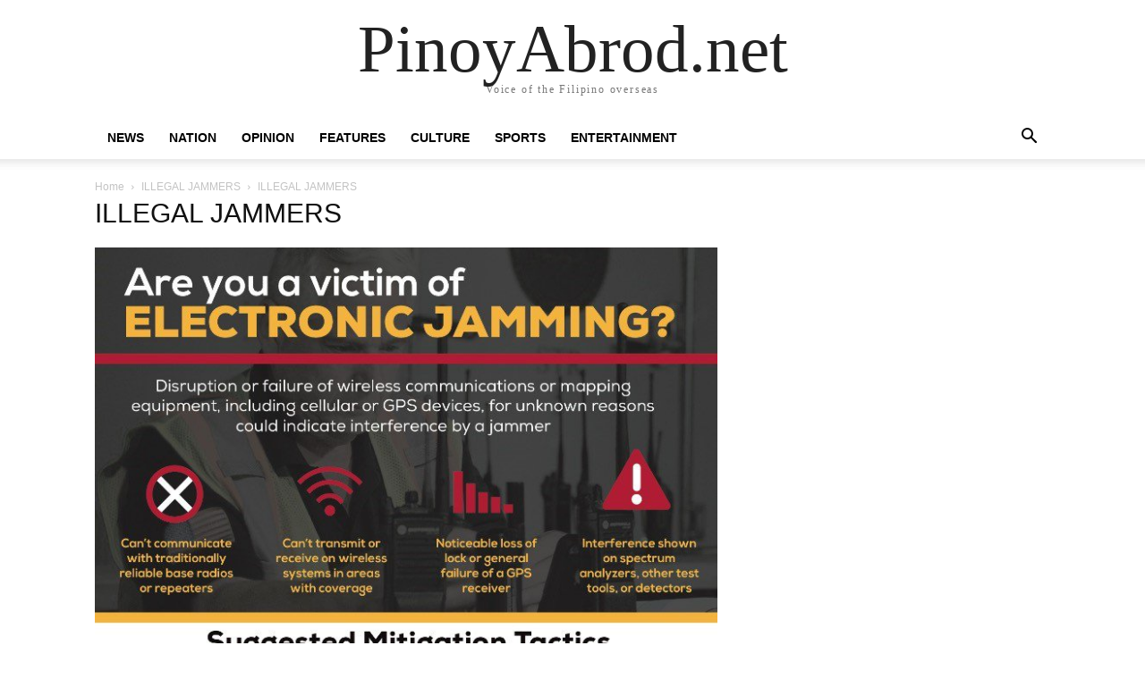

--- FILE ---
content_type: text/html; charset=UTF-8
request_url: https://pinoyabrod.net/globe-warns-customers-vs-use-of-illegal-repeaters-signal-jammers/illegal-jammers/
body_size: 7786
content:
<!doctype html >
<html lang="en">
<head>
    <meta charset="UTF-8" />
    <meta name="viewport" content="width=device-width, initial-scale=1.0">
    <link rel="pingback" href="https://pinoyabrod.net/xmlrpc.php" />
    <meta name='robots' content='index, follow, max-image-preview:large, max-snippet:-1, max-video-preview:-1' />

	<!-- This site is optimized with the Yoast SEO plugin v26.7 - https://yoast.com/wordpress/plugins/seo/ -->
	<title>ILLEGAL JAMMERS &#187;</title>
	<link rel="canonical" href="https://pinoyabrod.net/globe-warns-customers-vs-use-of-illegal-repeaters-signal-jammers/illegal-jammers/" />
	<meta property="og:locale" content="en_US" />
	<meta property="og:type" content="article" />
	<meta property="og:title" content="ILLEGAL JAMMERS &#187;" />
	<meta property="og:url" content="https://pinoyabrod.net/globe-warns-customers-vs-use-of-illegal-repeaters-signal-jammers/illegal-jammers/" />
	<meta property="og:site_name" content="PinoyAbrod.net" />
	<meta property="og:image" content="https://pinoyabrod.net/globe-warns-customers-vs-use-of-illegal-repeaters-signal-jammers/illegal-jammers" />
	<meta property="og:image:width" content="716" />
	<meta property="og:image:height" content="945" />
	<meta property="og:image:type" content="image/jpeg" />
	<meta name="twitter:card" content="summary_large_image" />
	<script type="application/ld+json" class="yoast-schema-graph">{"@context":"https://schema.org","@graph":[{"@type":"WebPage","@id":"https://pinoyabrod.net/globe-warns-customers-vs-use-of-illegal-repeaters-signal-jammers/illegal-jammers/","url":"https://pinoyabrod.net/globe-warns-customers-vs-use-of-illegal-repeaters-signal-jammers/illegal-jammers/","name":"ILLEGAL JAMMERS &#187;","isPartOf":{"@id":"https://pinoyabrod.net/#website"},"primaryImageOfPage":{"@id":"https://pinoyabrod.net/globe-warns-customers-vs-use-of-illegal-repeaters-signal-jammers/illegal-jammers/#primaryimage"},"image":{"@id":"https://pinoyabrod.net/globe-warns-customers-vs-use-of-illegal-repeaters-signal-jammers/illegal-jammers/#primaryimage"},"thumbnailUrl":"https://pinoyabrod.net/wp-content/uploads/2021/10/ILLEGAL-JAMMERS.jpg","datePublished":"2021-10-14T09:41:41+00:00","breadcrumb":{"@id":"https://pinoyabrod.net/globe-warns-customers-vs-use-of-illegal-repeaters-signal-jammers/illegal-jammers/#breadcrumb"},"inLanguage":"en","potentialAction":[{"@type":"ReadAction","target":["https://pinoyabrod.net/globe-warns-customers-vs-use-of-illegal-repeaters-signal-jammers/illegal-jammers/"]}]},{"@type":"ImageObject","inLanguage":"en","@id":"https://pinoyabrod.net/globe-warns-customers-vs-use-of-illegal-repeaters-signal-jammers/illegal-jammers/#primaryimage","url":"https://pinoyabrod.net/wp-content/uploads/2021/10/ILLEGAL-JAMMERS.jpg","contentUrl":"https://pinoyabrod.net/wp-content/uploads/2021/10/ILLEGAL-JAMMERS.jpg","width":716,"height":945},{"@type":"BreadcrumbList","@id":"https://pinoyabrod.net/globe-warns-customers-vs-use-of-illegal-repeaters-signal-jammers/illegal-jammers/#breadcrumb","itemListElement":[{"@type":"ListItem","position":1,"name":"Home","item":"https://pinoyabrod.net/"},{"@type":"ListItem","position":2,"name":"Globe warns customers vs use of illegal repeaters, signal jammers","item":"https://pinoyabrod.net/globe-warns-customers-vs-use-of-illegal-repeaters-signal-jammers/"},{"@type":"ListItem","position":3,"name":"ILLEGAL JAMMERS"}]},{"@type":"WebSite","@id":"https://pinoyabrod.net/#website","url":"https://pinoyabrod.net/","name":"PinoyAbrod.net","description":"Voice of the Filipino overseas","potentialAction":[{"@type":"SearchAction","target":{"@type":"EntryPoint","urlTemplate":"https://pinoyabrod.net/?s={search_term_string}"},"query-input":{"@type":"PropertyValueSpecification","valueRequired":true,"valueName":"search_term_string"}}],"inLanguage":"en"}]}</script>
	<!-- / Yoast SEO plugin. -->


<link rel="alternate" type="application/rss+xml" title="PinoyAbrod.net &raquo; Feed" href="https://pinoyabrod.net/feed/" />
<link rel="alternate" type="application/rss+xml" title="PinoyAbrod.net &raquo; Comments Feed" href="https://pinoyabrod.net/comments/feed/" />
<link rel="alternate" title="oEmbed (JSON)" type="application/json+oembed" href="https://pinoyabrod.net/wp-json/oembed/1.0/embed?url=https%3A%2F%2Fpinoyabrod.net%2Fglobe-warns-customers-vs-use-of-illegal-repeaters-signal-jammers%2Fillegal-jammers%2F" />
<link rel="alternate" title="oEmbed (XML)" type="text/xml+oembed" href="https://pinoyabrod.net/wp-json/oembed/1.0/embed?url=https%3A%2F%2Fpinoyabrod.net%2Fglobe-warns-customers-vs-use-of-illegal-repeaters-signal-jammers%2Fillegal-jammers%2F&#038;format=xml" />
<style id='wp-img-auto-sizes-contain-inline-css' type='text/css'>
img:is([sizes=auto i],[sizes^="auto," i]){contain-intrinsic-size:3000px 1500px}
/*# sourceURL=wp-img-auto-sizes-contain-inline-css */
</style>

<style id='wp-emoji-styles-inline-css' type='text/css'>

	img.wp-smiley, img.emoji {
		display: inline !important;
		border: none !important;
		box-shadow: none !important;
		height: 1em !important;
		width: 1em !important;
		margin: 0 0.07em !important;
		vertical-align: -0.1em !important;
		background: none !important;
		padding: 0 !important;
	}
/*# sourceURL=wp-emoji-styles-inline-css */
</style>
<style id='classic-theme-styles-inline-css' type='text/css'>
/*! This file is auto-generated */
.wp-block-button__link{color:#fff;background-color:#32373c;border-radius:9999px;box-shadow:none;text-decoration:none;padding:calc(.667em + 2px) calc(1.333em + 2px);font-size:1.125em}.wp-block-file__button{background:#32373c;color:#fff;text-decoration:none}
/*# sourceURL=/wp-includes/css/classic-themes.min.css */
</style>
<link rel='stylesheet' id='td-theme-css' href='https://pinoyabrod.net/wp-content/themes/Newspaper/style.css?ver=12.7.1' type='text/css' media='all' />
<link rel='stylesheet' id='td-theme-child-css' href='https://pinoyabrod.net/wp-content/themes/Newspaper-child/style.css?ver=12.7.1c' type='text/css' media='all' />
<script type="text/javascript" src="https://pinoyabrod.net/wp-includes/js/jquery/jquery.min.js?ver=3.7.1" id="jquery-core-js"></script>
<script type="text/javascript" src="https://pinoyabrod.net/wp-includes/js/jquery/jquery-migrate.min.js?ver=3.4.1" id="jquery-migrate-js"></script>
<link rel="https://api.w.org/" href="https://pinoyabrod.net/wp-json/" /><link rel="alternate" title="JSON" type="application/json" href="https://pinoyabrod.net/wp-json/wp/v2/media/1687674" /><link rel="EditURI" type="application/rsd+xml" title="RSD" href="https://pinoyabrod.net/xmlrpc.php?rsd" />
<meta name="generator" content="WordPress 6.9" />
<link rel='shortlink' href='https://pinoyabrod.net/?p=1687674' />
<link rel="amphtml" href="https://pinoyabrod.net/globe-warns-customers-vs-use-of-illegal-repeaters-signal-jammers/illegal-jammers/?amp"><link rel="icon" href="https://pinoyabrod.net/wp-content/uploads/2020/09/cropped-logoweb-32x32.png" sizes="32x32" />
<link rel="icon" href="https://pinoyabrod.net/wp-content/uploads/2020/09/cropped-logoweb-192x192.png" sizes="192x192" />
<link rel="apple-touch-icon" href="https://pinoyabrod.net/wp-content/uploads/2020/09/cropped-logoweb-180x180.png" />
<meta name="msapplication-TileImage" content="https://pinoyabrod.net/wp-content/uploads/2020/09/cropped-logoweb-270x270.png" />
<style id='global-styles-inline-css' type='text/css'>
:root{--wp--preset--aspect-ratio--square: 1;--wp--preset--aspect-ratio--4-3: 4/3;--wp--preset--aspect-ratio--3-4: 3/4;--wp--preset--aspect-ratio--3-2: 3/2;--wp--preset--aspect-ratio--2-3: 2/3;--wp--preset--aspect-ratio--16-9: 16/9;--wp--preset--aspect-ratio--9-16: 9/16;--wp--preset--color--black: #000000;--wp--preset--color--cyan-bluish-gray: #abb8c3;--wp--preset--color--white: #ffffff;--wp--preset--color--pale-pink: #f78da7;--wp--preset--color--vivid-red: #cf2e2e;--wp--preset--color--luminous-vivid-orange: #ff6900;--wp--preset--color--luminous-vivid-amber: #fcb900;--wp--preset--color--light-green-cyan: #7bdcb5;--wp--preset--color--vivid-green-cyan: #00d084;--wp--preset--color--pale-cyan-blue: #8ed1fc;--wp--preset--color--vivid-cyan-blue: #0693e3;--wp--preset--color--vivid-purple: #9b51e0;--wp--preset--gradient--vivid-cyan-blue-to-vivid-purple: linear-gradient(135deg,rgb(6,147,227) 0%,rgb(155,81,224) 100%);--wp--preset--gradient--light-green-cyan-to-vivid-green-cyan: linear-gradient(135deg,rgb(122,220,180) 0%,rgb(0,208,130) 100%);--wp--preset--gradient--luminous-vivid-amber-to-luminous-vivid-orange: linear-gradient(135deg,rgb(252,185,0) 0%,rgb(255,105,0) 100%);--wp--preset--gradient--luminous-vivid-orange-to-vivid-red: linear-gradient(135deg,rgb(255,105,0) 0%,rgb(207,46,46) 100%);--wp--preset--gradient--very-light-gray-to-cyan-bluish-gray: linear-gradient(135deg,rgb(238,238,238) 0%,rgb(169,184,195) 100%);--wp--preset--gradient--cool-to-warm-spectrum: linear-gradient(135deg,rgb(74,234,220) 0%,rgb(151,120,209) 20%,rgb(207,42,186) 40%,rgb(238,44,130) 60%,rgb(251,105,98) 80%,rgb(254,248,76) 100%);--wp--preset--gradient--blush-light-purple: linear-gradient(135deg,rgb(255,206,236) 0%,rgb(152,150,240) 100%);--wp--preset--gradient--blush-bordeaux: linear-gradient(135deg,rgb(254,205,165) 0%,rgb(254,45,45) 50%,rgb(107,0,62) 100%);--wp--preset--gradient--luminous-dusk: linear-gradient(135deg,rgb(255,203,112) 0%,rgb(199,81,192) 50%,rgb(65,88,208) 100%);--wp--preset--gradient--pale-ocean: linear-gradient(135deg,rgb(255,245,203) 0%,rgb(182,227,212) 50%,rgb(51,167,181) 100%);--wp--preset--gradient--electric-grass: linear-gradient(135deg,rgb(202,248,128) 0%,rgb(113,206,126) 100%);--wp--preset--gradient--midnight: linear-gradient(135deg,rgb(2,3,129) 0%,rgb(40,116,252) 100%);--wp--preset--font-size--small: 13px;--wp--preset--font-size--medium: 20px;--wp--preset--font-size--large: 36px;--wp--preset--font-size--x-large: 42px;--wp--preset--spacing--20: 0.44rem;--wp--preset--spacing--30: 0.67rem;--wp--preset--spacing--40: 1rem;--wp--preset--spacing--50: 1.5rem;--wp--preset--spacing--60: 2.25rem;--wp--preset--spacing--70: 3.38rem;--wp--preset--spacing--80: 5.06rem;--wp--preset--shadow--natural: 6px 6px 9px rgba(0, 0, 0, 0.2);--wp--preset--shadow--deep: 12px 12px 50px rgba(0, 0, 0, 0.4);--wp--preset--shadow--sharp: 6px 6px 0px rgba(0, 0, 0, 0.2);--wp--preset--shadow--outlined: 6px 6px 0px -3px rgb(255, 255, 255), 6px 6px rgb(0, 0, 0);--wp--preset--shadow--crisp: 6px 6px 0px rgb(0, 0, 0);}:where(.is-layout-flex){gap: 0.5em;}:where(.is-layout-grid){gap: 0.5em;}body .is-layout-flex{display: flex;}.is-layout-flex{flex-wrap: wrap;align-items: center;}.is-layout-flex > :is(*, div){margin: 0;}body .is-layout-grid{display: grid;}.is-layout-grid > :is(*, div){margin: 0;}:where(.wp-block-columns.is-layout-flex){gap: 2em;}:where(.wp-block-columns.is-layout-grid){gap: 2em;}:where(.wp-block-post-template.is-layout-flex){gap: 1.25em;}:where(.wp-block-post-template.is-layout-grid){gap: 1.25em;}.has-black-color{color: var(--wp--preset--color--black) !important;}.has-cyan-bluish-gray-color{color: var(--wp--preset--color--cyan-bluish-gray) !important;}.has-white-color{color: var(--wp--preset--color--white) !important;}.has-pale-pink-color{color: var(--wp--preset--color--pale-pink) !important;}.has-vivid-red-color{color: var(--wp--preset--color--vivid-red) !important;}.has-luminous-vivid-orange-color{color: var(--wp--preset--color--luminous-vivid-orange) !important;}.has-luminous-vivid-amber-color{color: var(--wp--preset--color--luminous-vivid-amber) !important;}.has-light-green-cyan-color{color: var(--wp--preset--color--light-green-cyan) !important;}.has-vivid-green-cyan-color{color: var(--wp--preset--color--vivid-green-cyan) !important;}.has-pale-cyan-blue-color{color: var(--wp--preset--color--pale-cyan-blue) !important;}.has-vivid-cyan-blue-color{color: var(--wp--preset--color--vivid-cyan-blue) !important;}.has-vivid-purple-color{color: var(--wp--preset--color--vivid-purple) !important;}.has-black-background-color{background-color: var(--wp--preset--color--black) !important;}.has-cyan-bluish-gray-background-color{background-color: var(--wp--preset--color--cyan-bluish-gray) !important;}.has-white-background-color{background-color: var(--wp--preset--color--white) !important;}.has-pale-pink-background-color{background-color: var(--wp--preset--color--pale-pink) !important;}.has-vivid-red-background-color{background-color: var(--wp--preset--color--vivid-red) !important;}.has-luminous-vivid-orange-background-color{background-color: var(--wp--preset--color--luminous-vivid-orange) !important;}.has-luminous-vivid-amber-background-color{background-color: var(--wp--preset--color--luminous-vivid-amber) !important;}.has-light-green-cyan-background-color{background-color: var(--wp--preset--color--light-green-cyan) !important;}.has-vivid-green-cyan-background-color{background-color: var(--wp--preset--color--vivid-green-cyan) !important;}.has-pale-cyan-blue-background-color{background-color: var(--wp--preset--color--pale-cyan-blue) !important;}.has-vivid-cyan-blue-background-color{background-color: var(--wp--preset--color--vivid-cyan-blue) !important;}.has-vivid-purple-background-color{background-color: var(--wp--preset--color--vivid-purple) !important;}.has-black-border-color{border-color: var(--wp--preset--color--black) !important;}.has-cyan-bluish-gray-border-color{border-color: var(--wp--preset--color--cyan-bluish-gray) !important;}.has-white-border-color{border-color: var(--wp--preset--color--white) !important;}.has-pale-pink-border-color{border-color: var(--wp--preset--color--pale-pink) !important;}.has-vivid-red-border-color{border-color: var(--wp--preset--color--vivid-red) !important;}.has-luminous-vivid-orange-border-color{border-color: var(--wp--preset--color--luminous-vivid-orange) !important;}.has-luminous-vivid-amber-border-color{border-color: var(--wp--preset--color--luminous-vivid-amber) !important;}.has-light-green-cyan-border-color{border-color: var(--wp--preset--color--light-green-cyan) !important;}.has-vivid-green-cyan-border-color{border-color: var(--wp--preset--color--vivid-green-cyan) !important;}.has-pale-cyan-blue-border-color{border-color: var(--wp--preset--color--pale-cyan-blue) !important;}.has-vivid-cyan-blue-border-color{border-color: var(--wp--preset--color--vivid-cyan-blue) !important;}.has-vivid-purple-border-color{border-color: var(--wp--preset--color--vivid-purple) !important;}.has-vivid-cyan-blue-to-vivid-purple-gradient-background{background: var(--wp--preset--gradient--vivid-cyan-blue-to-vivid-purple) !important;}.has-light-green-cyan-to-vivid-green-cyan-gradient-background{background: var(--wp--preset--gradient--light-green-cyan-to-vivid-green-cyan) !important;}.has-luminous-vivid-amber-to-luminous-vivid-orange-gradient-background{background: var(--wp--preset--gradient--luminous-vivid-amber-to-luminous-vivid-orange) !important;}.has-luminous-vivid-orange-to-vivid-red-gradient-background{background: var(--wp--preset--gradient--luminous-vivid-orange-to-vivid-red) !important;}.has-very-light-gray-to-cyan-bluish-gray-gradient-background{background: var(--wp--preset--gradient--very-light-gray-to-cyan-bluish-gray) !important;}.has-cool-to-warm-spectrum-gradient-background{background: var(--wp--preset--gradient--cool-to-warm-spectrum) !important;}.has-blush-light-purple-gradient-background{background: var(--wp--preset--gradient--blush-light-purple) !important;}.has-blush-bordeaux-gradient-background{background: var(--wp--preset--gradient--blush-bordeaux) !important;}.has-luminous-dusk-gradient-background{background: var(--wp--preset--gradient--luminous-dusk) !important;}.has-pale-ocean-gradient-background{background: var(--wp--preset--gradient--pale-ocean) !important;}.has-electric-grass-gradient-background{background: var(--wp--preset--gradient--electric-grass) !important;}.has-midnight-gradient-background{background: var(--wp--preset--gradient--midnight) !important;}.has-small-font-size{font-size: var(--wp--preset--font-size--small) !important;}.has-medium-font-size{font-size: var(--wp--preset--font-size--medium) !important;}.has-large-font-size{font-size: var(--wp--preset--font-size--large) !important;}.has-x-large-font-size{font-size: var(--wp--preset--font-size--x-large) !important;}
/*# sourceURL=global-styles-inline-css */
</style>
</head>

<body class="attachment wp-singular attachment-template-default single single-attachment postid-1687674 attachmentid-1687674 attachment-jpeg wp-theme-Newspaper wp-child-theme-Newspaper-child tagdiv-small-theme" itemscope="itemscope" itemtype="https://schema.org/WebPage">


    <!-- Mobile Search -->
    <div class="td-search-background" style="visibility:hidden"></div>
    <div class="td-search-wrap-mob" style="visibility:hidden">
        <div class="td-drop-down-search" aria-labelledby="td-header-search-button">
            <form method="get" class="td-search-form" action="https://pinoyabrod.net/">
                <div class="td-search-close">
                    <a href="#"><i class="td-icon-close-mobile"></i></a>
                </div>
                <div role="search" class="td-search-input">
                    <span>Search</span>
                    <label for="td-header-search-mob">
                        <input id="td-header-search-mob" type="text" value="" name="s" autocomplete="off" />
                    </label>
                </div>
            </form>
            <div id="td-aj-search-mob"></div>
        </div>
    </div>

    <!-- Mobile Menu -->
    <div class="td-menu-background" style="visibility:hidden"></div>
    <div id="td-mobile-nav" style="visibility:hidden">
        <div class="td-mobile-container">
            <!-- mobile menu top section -->
            <div class="td-menu-socials-wrap">
                <!-- close button -->
                <div class="td-mobile-close">
                    <a href="#"><i class="td-icon-close-mobile"></i></a>
                </div>
            </div>

            <!-- menu section -->
            <div class="td-mobile-content">
                <div class="menu-mainmenuitona-container"><ul id="menu-mainmenuitona" class="td-mobile-main-menu"><li id="menu-item-1685150" class="menu-item menu-item-type-taxonomy menu-item-object-category menu-item-1685150"><a href="https://pinoyabrod.net/news/">News<i class="td-icon-menu-right td-element-after"></i></a></li>
<li id="menu-item-1685151" class="menu-item menu-item-type-taxonomy menu-item-object-category menu-item-1685151"><a href="https://pinoyabrod.net/nation/">Nation<i class="td-icon-menu-right td-element-after"></i></a></li>
<li id="menu-item-1685154" class="menu-item menu-item-type-taxonomy menu-item-object-category menu-item-1685154"><a href="https://pinoyabrod.net/opinion/">Opinion<i class="td-icon-menu-right td-element-after"></i></a></li>
<li id="menu-item-1685247" class="menu-item menu-item-type-taxonomy menu-item-object-category menu-item-1685247"><a href="https://pinoyabrod.net/features/">Features<i class="td-icon-menu-right td-element-after"></i></a></li>
<li id="menu-item-1685152" class="menu-item menu-item-type-taxonomy menu-item-object-category menu-item-1685152"><a href="https://pinoyabrod.net/culture/">Culture<i class="td-icon-menu-right td-element-after"></i></a></li>
<li id="menu-item-1685159" class="menu-item menu-item-type-taxonomy menu-item-object-category menu-item-1685159"><a href="https://pinoyabrod.net/sports/">Sports<i class="td-icon-menu-right td-element-after"></i></a></li>
<li id="menu-item-1685158" class="menu-item menu-item-type-taxonomy menu-item-object-category menu-item-1685158"><a href="https://pinoyabrod.net/entertainment/">Entertainment<i class="td-icon-menu-right td-element-after"></i></a></li>
</ul></div>            </div>
        </div>
    </div>

    <div id="td-outer-wrap" class="td-theme-wrap">
        <div class="td-header-wrap td-header-style-1">
            <div class="td-banner-wrap-full td-logo-wrap-full td-container-wrap">
                <div class="td-header-sp-logo">
                    
                    <div class="td-logo-text-wrap">
                        <div class="td-logo-text-container">
                                                        <a class="td-logo-wrap" href="https://pinoyabrod.net/">
                                <span class="td-logo-text">PinoyAbrod.net</span>
                            </a>
                                                        <span class="td-tagline-text">Voice of the Filipino overseas</span>
                        </div>
                    </div>
                </div>
            </div>

            <div class="td-header-menu-wrap-full td-container-wrap">
                <div class="td-header-menu-wrap td-header-gradient">
                    <div class="td-container td-header-row td-header-main-menu">
                        <div id="td-header-menu" role="navigation">
                            <div id="td-top-mobile-toggle"><a href="#" role="button" aria-label="mobile-toggle"><i class="td-icon-font td-icon-mobile"></i></a></div>

                            <div class="menu-mainmenuitona-container"><ul id="menu-mainmenuitona-1" class="sf-menu tagdiv-small-theme-menu"><li class="menu-item menu-item-type-taxonomy menu-item-object-category menu-item-1685150"><a href="https://pinoyabrod.net/news/">News</a></li>
<li class="menu-item menu-item-type-taxonomy menu-item-object-category menu-item-1685151"><a href="https://pinoyabrod.net/nation/">Nation</a></li>
<li class="menu-item menu-item-type-taxonomy menu-item-object-category menu-item-1685154"><a href="https://pinoyabrod.net/opinion/">Opinion</a></li>
<li class="menu-item menu-item-type-taxonomy menu-item-object-category menu-item-1685247"><a href="https://pinoyabrod.net/features/">Features</a></li>
<li class="menu-item menu-item-type-taxonomy menu-item-object-category menu-item-1685152"><a href="https://pinoyabrod.net/culture/">Culture</a></li>
<li class="menu-item menu-item-type-taxonomy menu-item-object-category menu-item-1685159"><a href="https://pinoyabrod.net/sports/">Sports</a></li>
<li class="menu-item menu-item-type-taxonomy menu-item-object-category menu-item-1685158"><a href="https://pinoyabrod.net/entertainment/">Entertainment</a></li>
</ul></div>                        </div>

                        <div class="header-search-wrap">
                            <div class="td-search-btns-wrap">
                                <a id="td-header-search-button" href="#" role="button" aria-label="Search"><i class="td-icon-search"></i></a>
                                <a id="td-header-search-button-mob" href="#" role="button" aria-label="Search"><i class="td-icon-search"></i></a>
                            </div>

                            <div class="td-drop-down-search" aria-labelledby="td-header-search-button">
                                <form method="get" class="td-search-form" action="https://pinoyabrod.net/">
                                    <div role="search" class="td-head-form-search-wrap">
                                        <input id="td-header-search" type="text" value="" name="s" autocomplete="off" />
                                        <input class="wpb_button wpb_btn-inverse btn" type="submit" id="td-header-search-top" value="Search" />
                                    </div>
                                </form>
                            </div>
                        </div>
                    </div>
                </div>
            </div>
        </div>

    <div class="td-main-content-wrap td-container-wrap">
        <div class="td-container">
            <div class="td-crumb-container">
                <div class="entry-crumbs"><span><a title="" class="entry-crumb" href="https://pinoyabrod.net/">Home</a></span> <i class="td-icon-right td-bread-sep"></i> <span><a title="ILLEGAL JAMMERS" class="entry-crumb" href="https://pinoyabrod.net/globe-warns-customers-vs-use-of-illegal-repeaters-signal-jammers/illegal-jammers/">ILLEGAL JAMMERS</a></span> <i class="td-icon-right td-bread-sep td-bred-no-url-last"></i> <span class="td-bred-no-url-last">ILLEGAL JAMMERS</span></div>            </div>

            <div class="td-pb-row">
                <div class="td-pb-span8 td-main-content">
                    <div class="td-ss-main-content">
                        <h1 class="entry-title td-page-title">
                            <span>ILLEGAL JAMMERS</span>
                        </h1>

                                                            <a href="https://pinoyabrod.net/wp-content/uploads/2021/10/ILLEGAL-JAMMERS.jpg" title="ILLEGAL JAMMERS" rel="attachment"><img class="td-attachment-page-image" src="https://pinoyabrod.net/wp-content/uploads/2021/10/ILLEGAL-JAMMERS.jpg" alt="" /></a>

                                    <div class="td-attachment-page-content">
                                                                            </div>
                                
                        <div class="td-attachment-prev"></div>
                        <div class="td-attachment-next"></div>
                    </div>
                </div>

                <div class="td-pb-span4 td-main-sidebar">
                    <div class="td-ss-main-sidebar">
                                            </div>
                </div>
            </div>
        </div>
    </div>

    <div class="td-footer-page td-footer-container td-container-wrap">
        <div class="td-sub-footer-container td-container-wrap">
            <div class="td-container">
                <div class="td-pb-row">
                    <div class="td-pb-span td-sub-footer-menu">
                        <div class="menu-main_menu-container"><ul id="menu-main_menu" class="td-subfooter-menu"><li id="menu-item-34428" class="menu-item menu-item-type-post_type menu-item-object-page current_page_parent menu-item-34428"><a href="https://pinoyabrod.net/newsfeed/">News</a></li>
<li id="menu-item-349" class="menu-item menu-item-type-taxonomy menu-item-object-category menu-item-349"><a href="https://pinoyabrod.net/features/">Features</a></li>
<li id="menu-item-350" class="menu-item menu-item-type-taxonomy menu-item-object-category menu-item-350"><a href="https://pinoyabrod.net/economy/">Economy</a></li>
<li id="menu-item-356" class="menu-item menu-item-type-taxonomy menu-item-object-category menu-item-356"><a href="https://pinoyabrod.net/nation/">Nation</a></li>
<li id="menu-item-357" class="menu-item menu-item-type-taxonomy menu-item-object-category menu-item-357"><a href="https://pinoyabrod.net/showbiz-entertainment/">Entertainment</a></li>
<li id="menu-item-620" class="menu-item menu-item-type-taxonomy menu-item-object-category menu-item-620"><a href="https://pinoyabrod.net/science-technology/">Science &amp; Technology</a></li>
</ul></div>                    </div>

                    <div class="td-pb-span td-sub-footer-copy">
                        &copy; Newspaper WordPress Theme by TagDiv
                    </div>
                </div>
            </div>
        </div>
    </div>

</div><!--close td-outer-wrap-->

<script type="speculationrules">
{"prefetch":[{"source":"document","where":{"and":[{"href_matches":"/*"},{"not":{"href_matches":["/wp-*.php","/wp-admin/*","/wp-content/uploads/*","/wp-content/*","/wp-content/plugins/*","/wp-content/themes/Newspaper-child/*","/wp-content/themes/Newspaper/*","/*\\?(.+)"]}},{"not":{"selector_matches":"a[rel~=\"nofollow\"]"}},{"not":{"selector_matches":".no-prefetch, .no-prefetch a"}}]},"eagerness":"conservative"}]}
</script>
<script type="text/javascript" src="https://pinoyabrod.net/wp-content/themes/Newspaper/includes/js/tagdiv-theme.min.js?ver=12.7.1" id="tagdiv-theme-js-js"></script>
<script id="wp-emoji-settings" type="application/json">
{"baseUrl":"https://s.w.org/images/core/emoji/17.0.2/72x72/","ext":".png","svgUrl":"https://s.w.org/images/core/emoji/17.0.2/svg/","svgExt":".svg","source":{"concatemoji":"https://pinoyabrod.net/wp-includes/js/wp-emoji-release.min.js?ver=6.9"}}
</script>
<script type="module">
/* <![CDATA[ */
/*! This file is auto-generated */
const a=JSON.parse(document.getElementById("wp-emoji-settings").textContent),o=(window._wpemojiSettings=a,"wpEmojiSettingsSupports"),s=["flag","emoji"];function i(e){try{var t={supportTests:e,timestamp:(new Date).valueOf()};sessionStorage.setItem(o,JSON.stringify(t))}catch(e){}}function c(e,t,n){e.clearRect(0,0,e.canvas.width,e.canvas.height),e.fillText(t,0,0);t=new Uint32Array(e.getImageData(0,0,e.canvas.width,e.canvas.height).data);e.clearRect(0,0,e.canvas.width,e.canvas.height),e.fillText(n,0,0);const a=new Uint32Array(e.getImageData(0,0,e.canvas.width,e.canvas.height).data);return t.every((e,t)=>e===a[t])}function p(e,t){e.clearRect(0,0,e.canvas.width,e.canvas.height),e.fillText(t,0,0);var n=e.getImageData(16,16,1,1);for(let e=0;e<n.data.length;e++)if(0!==n.data[e])return!1;return!0}function u(e,t,n,a){switch(t){case"flag":return n(e,"\ud83c\udff3\ufe0f\u200d\u26a7\ufe0f","\ud83c\udff3\ufe0f\u200b\u26a7\ufe0f")?!1:!n(e,"\ud83c\udde8\ud83c\uddf6","\ud83c\udde8\u200b\ud83c\uddf6")&&!n(e,"\ud83c\udff4\udb40\udc67\udb40\udc62\udb40\udc65\udb40\udc6e\udb40\udc67\udb40\udc7f","\ud83c\udff4\u200b\udb40\udc67\u200b\udb40\udc62\u200b\udb40\udc65\u200b\udb40\udc6e\u200b\udb40\udc67\u200b\udb40\udc7f");case"emoji":return!a(e,"\ud83e\u1fac8")}return!1}function f(e,t,n,a){let r;const o=(r="undefined"!=typeof WorkerGlobalScope&&self instanceof WorkerGlobalScope?new OffscreenCanvas(300,150):document.createElement("canvas")).getContext("2d",{willReadFrequently:!0}),s=(o.textBaseline="top",o.font="600 32px Arial",{});return e.forEach(e=>{s[e]=t(o,e,n,a)}),s}function r(e){var t=document.createElement("script");t.src=e,t.defer=!0,document.head.appendChild(t)}a.supports={everything:!0,everythingExceptFlag:!0},new Promise(t=>{let n=function(){try{var e=JSON.parse(sessionStorage.getItem(o));if("object"==typeof e&&"number"==typeof e.timestamp&&(new Date).valueOf()<e.timestamp+604800&&"object"==typeof e.supportTests)return e.supportTests}catch(e){}return null}();if(!n){if("undefined"!=typeof Worker&&"undefined"!=typeof OffscreenCanvas&&"undefined"!=typeof URL&&URL.createObjectURL&&"undefined"!=typeof Blob)try{var e="postMessage("+f.toString()+"("+[JSON.stringify(s),u.toString(),c.toString(),p.toString()].join(",")+"));",a=new Blob([e],{type:"text/javascript"});const r=new Worker(URL.createObjectURL(a),{name:"wpTestEmojiSupports"});return void(r.onmessage=e=>{i(n=e.data),r.terminate(),t(n)})}catch(e){}i(n=f(s,u,c,p))}t(n)}).then(e=>{for(const n in e)a.supports[n]=e[n],a.supports.everything=a.supports.everything&&a.supports[n],"flag"!==n&&(a.supports.everythingExceptFlag=a.supports.everythingExceptFlag&&a.supports[n]);var t;a.supports.everythingExceptFlag=a.supports.everythingExceptFlag&&!a.supports.flag,a.supports.everything||((t=a.source||{}).concatemoji?r(t.concatemoji):t.wpemoji&&t.twemoji&&(r(t.twemoji),r(t.wpemoji)))});
//# sourceURL=https://pinoyabrod.net/wp-includes/js/wp-emoji-loader.min.js
/* ]]> */
</script>

</body>
</html>

<!-- Page cached by LiteSpeed Cache 7.7 on 2026-01-17 13:26:46 -->